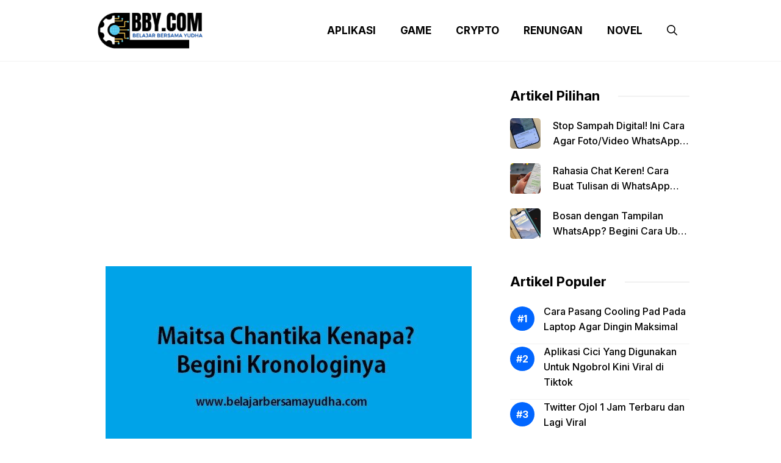

--- FILE ---
content_type: text/html; charset=utf-8
request_url: https://www.google.com/recaptcha/api2/aframe
body_size: 267
content:
<!DOCTYPE HTML><html><head><meta http-equiv="content-type" content="text/html; charset=UTF-8"></head><body><script nonce="ItbXmCGt6O7RHEOs9W--Zg">/** Anti-fraud and anti-abuse applications only. See google.com/recaptcha */ try{var clients={'sodar':'https://pagead2.googlesyndication.com/pagead/sodar?'};window.addEventListener("message",function(a){try{if(a.source===window.parent){var b=JSON.parse(a.data);var c=clients[b['id']];if(c){var d=document.createElement('img');d.src=c+b['params']+'&rc='+(localStorage.getItem("rc::a")?sessionStorage.getItem("rc::b"):"");window.document.body.appendChild(d);sessionStorage.setItem("rc::e",parseInt(sessionStorage.getItem("rc::e")||0)+1);localStorage.setItem("rc::h",'1768422266124');}}}catch(b){}});window.parent.postMessage("_grecaptcha_ready", "*");}catch(b){}</script></body></html>